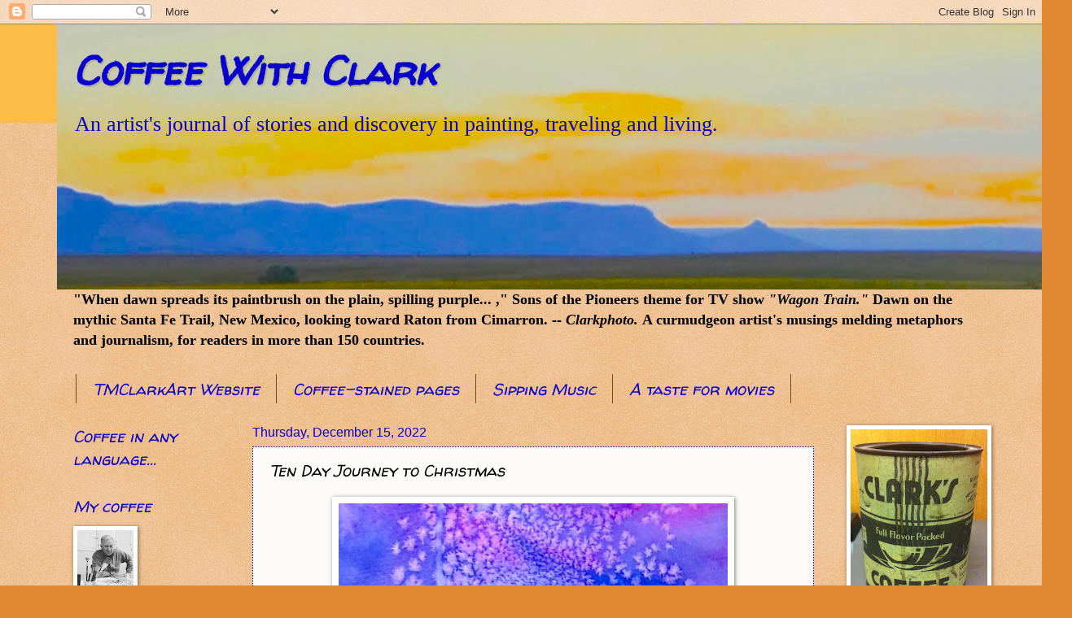

--- FILE ---
content_type: text/html; charset=UTF-8
request_url: https://clarkcoffee.blogspot.com/b/stats?style=BLACK_TRANSPARENT&timeRange=ALL_TIME&token=APq4FmBepmbQGhzwRsSy5cOpkIP1bL8TU0XKTHbdOXHsFNGsOXayGEgFm7bStWREXRJ6HqTExTISV4q6yLtWwVJpCM4C8y87-w
body_size: -14
content:
{"total":1313574,"sparklineOptions":{"backgroundColor":{"fillOpacity":0.1,"fill":"#000000"},"series":[{"areaOpacity":0.3,"color":"#202020"}]},"sparklineData":[[0,3],[1,4],[2,4],[3,9],[4,17],[5,26],[6,100],[7,71],[8,29],[9,11],[10,37],[11,12],[12,7],[13,14],[14,35],[15,25],[16,15],[17,43],[18,71],[19,20],[20,51],[21,7],[22,21],[23,11],[24,24],[25,16],[26,24],[27,8],[28,27],[29,0]],"nextTickMs":360000}